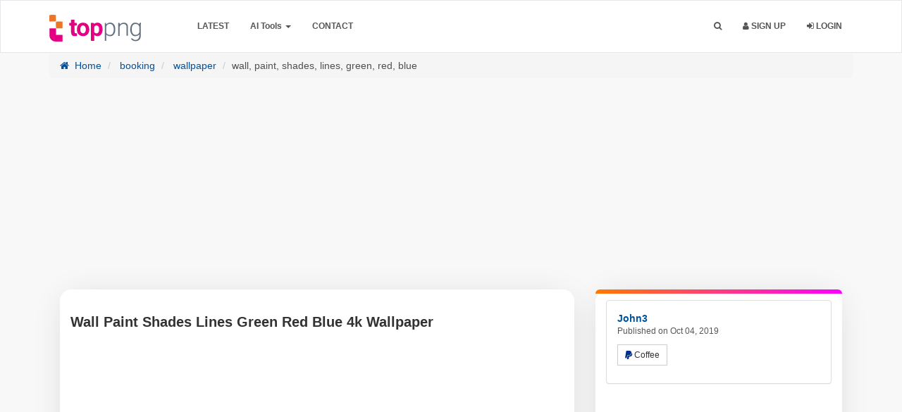

--- FILE ---
content_type: text/html; charset=UTF-8
request_url: https://toppng.com/wallpaper/wall-paint-shades-lines-green-red-blue/449585
body_size: 19342
content:
<!DOCTYPE html>
<html prefix="og: http://ogp.me/ns#" lang="en" >
<head>
    <meta charset="utf-8">
    <meta name="viewport" content="width=device-width, initial-scale=1, user-scalable=1">
	<meta http-equiv="Content-Type" content="text/html; charset=utf-8">
	<meta name="csrf-token" content="c8tJ8rHFYvdzCdim8ANxAyDJyBuSzzZkliXSDstc">
        <meta name="robots" content="index, follow, max-snippet:-1, max-video-preview:-1, max-image-preview:large"/>
    <link rel="preload" as="image" fetchpriority="high" href="https://toppng.com/uploads/preview/wall-paint-shades-lines-green-red-blue-11570041320bwi0gi9dvw.jpg">
        <meta name="description" content="Download this wall paint shades lines green red blue - 449585 and explore over a million professional stock 4k wallpaper on TopPNG">
        <meta name="keywords" content="colorful mural, abstract art, vibrant colors, urban street art, graffiti design" />
        <link rel="shortcut icon" href="https://toppng.b-cdn.net/img/favicon.png" />
    <meta property="og:url" content="https://toppng.com/wallpaper/wall-paint-shades-lines-green-red-blue/449585"/>    <link rel="preconnect" href="https://cdn.jsdelivr.net" />
    <link rel="preconnect" href="https://fundingchoicesmessages.google.com" />
    <link rel="preconnect" href="https://www.googletagmanager.com" />
    <link rel="preconnect" href="https://toppng.b-cdn.net" />
    <link rel="preconnect" href="https://stackpath.bootstrapcdn.com" />
    <link rel="preconnect" href="https://pagead2.googlesyndication.com" />
    <link rel="dns-prefetch" href="https://www.gstatic.com">
    <link rel="preload" href="https://stackpath.bootstrapcdn.com/font-awesome/4.7.0/fonts/fontawesome-webfont.woff2?v=4.7.0" as="font" type="font/woff2" crossorigin="">
    <title>Wall Paint Shades Lines Green Red Blue 4k Wallpaper |  TOPpng </title>
    <meta property="fb:pages" content="2137280353162262" /><!-- / SEO Premium plugin. -->
    <link rel="canonical" href="https://toppng.com/wallpaper/wall-paint-shades-lines-green-red-blue/449585" />                
    
    <script type="application/ld+json">{"@context":"https://schema.org","@graph":[{"@type":"Organization","@id":"https://toppng.com/#organization","name":"TopPNG","url":"https://toppng.com/","logo":{"@type":"ImageObject","@id":"https://toppng.com/#logo","url":"https://toppng.com/public/logo.svg","contentUrl":"https://toppng.com/public/logo.svg"},"sameAs":["https://www.facebook.com/toppng","https://twitter.com/toppng","https://www.pinterest.com/toppng/","https://www.instagram.com/toppngcom","https://www.youtube.com/channel/UC9qUhoXKzMQ68HviisTG9MQ"]},{"@type":"WebSite","@id":"https://toppng.com/#website","url":"https://toppng.com/","name":"TopPNG","publisher":{"@id":"https://toppng.com/#organization"},"potentialAction":{"@type":"SearchAction","target":"https://toppng.com/search?q={search_term_string}","query-input":"required name=search_term_string"},"inLanguage":"en"},{"@type":"BreadcrumbList","@id":"https://toppng.com/wallpaper/wall-paint-shades-lines-green-red-blue/449585/#breadcrumb","itemListElement":[{"@type":"ListItem","position":1,"item":{"@id":"https://toppng.com","name":"Home"}},{"@type":"ListItem","position":2,"item":{"@id":"https://toppng.com/category/booking","name":"booking"}},{"@type":"ListItem","position":3,"item":{"@id":"https://toppng.com/category/wallpaper","name":"wallpaper"}},{"@type":"ListItem","position":4,"item":{"@id":"https://toppng.com/wallpaper/wall-paint-shades-lines-green-red-blue/449585","name":"wall, paint, shades, lines, green, red, blue"}}]},{"@type":"WebPage","@id":"https://toppng.com/wallpaper/wall-paint-shades-lines-green-red-blue/449585/#webpage","url":"https://toppng.com/wallpaper/wall-paint-shades-lines-green-red-blue/449585","name":"Wall Paint Shades Lines Green Red Blue 4k Wallpaper | TopPNG","datePublished":"2019-10-04T10:53:40Z","dateModified":"2024-10-24T16:00:45Z","isPartOf":{"@id":"https://toppng.com/#website"},"breadcrumb":{"@id":"https://toppng.com/wallpaper/wall-paint-shades-lines-green-red-blue/449585/#breadcrumb"},"inLanguage":"en","mainEntity": {"@type":"ImageObject","@id":"https://toppng.com/wallpaper/wall-paint-shades-lines-green-red-blue/449585","url":"https://toppng.com/wallpaper/wall-paint-shades-lines-green-red-blue/449585","contentUrl":"https://toppng.com/uploads/preview/wall-paint-shades-lines-green-red-blue-11570041320bwi0gi9dvw.jpg","license":"https://toppng.com/page/dmca","acquireLicensePage":"https://toppng.com/wallpaper/wall-paint-shades-lines-green-red-blue/449585","thumbnailUrl": "https://toppng.com/uploads/small/115700413209vrekvlvmfdqqnrwx5pamzowoasg1pzrxsrtheul3kalwly83hsgdtm9v2r5sh6tiz7yc4wwstx6aptalkkzzltkwfjv9soqvdkk.jpg","creditText":"TopPNG","caption":"Wall Paint Shades Lines Green Red Blue 4k Wallpaper","creator":{"@type":"Person","name":"john3"},"copyrightNotice":"TopPNG","keywords":["colorful mural","abstract art","vibrant colors","urban street art","graffiti design"]}}]}</script>
    
                
        
	<link rel="stylesheet" href="https://toppng.b-cdn.net/bootstrap-3.4/css/bootstrap.min.css">
    
    <link href="https://toppng.b-cdn.net/css/main.css?v=1.19.10" rel="stylesheet">
    <link href="https://stackpath.bootstrapcdn.com/font-awesome/4.7.0/css/font-awesome.min.css" rel="stylesheet">
    
     
    
    
    
        <!-- HTML5 shim and Respond.js IE8 support of HTML5 elements and media queries -->
    <!--[if lt IE 9]>
      <script src="https://oss.maxcdn.com/html5shiv/3.7.2/html5shiv.min.js"></script>
      <script src="https://oss.maxcdn.com/respond/1.4.2/respond.min.js"></script>
    <![endif]-->

    <!--[if IE]>
    <meta http-equiv="X-UA-Compatible" content="IE=Edge"/>
<![endif]-->

        <!-- Custom new styles for TopPNG Site-->
    <link href="https://toppng.b-cdn.net/css/custom_style.min.css?v=1.19.10" rel="stylesheet">
    <!--[if IE]>
    <meta http-equiv="X-UA-Compatible" content="IE=Edge"/>
<![endif]-->
<link rel="preload" fetchpriority="high" as="style" href="https://toppng.b-cdn.net/bootstrap-3.4/css/bootstrap.min.css">
<link rel="preload" fetchpriority="high" as="style" href="https://toppng.b-cdn.net/css/main.css">
<link rel="preload" fetchpriority="high" as="style" href="https://toppng.b-cdn.net/css/custom_style.min.css">
<style>
      .logo {
        width: 130px !important;
        height: 38px !important;
    }
    </style>
<script type="text/javascript">
    // URL BASE
    var URL_BASE = "https://toppng.com";
    // ReadMore
    var ReadMore = "View more...";
    var ReadLess = "View less...";
 </script>
	
	    <meta property="og:site_name" content="TopPNG"/>
    
    <meta property="og:image" content="https://toppng.com/uploads/preview/wall-paint-shades-lines-green-red-blue-11570041320bwi0gi9dvw.jpg"/>
    <meta property="og:image:width" content="850"/>
    <meta property="og:image:height" content="638"/>
    <meta property="og:image:alt" content="Wall Paint Shades Lines Green Red Blue Background"/>
    <meta property="og:title" content="Wall Paint Shades Lines Green Red Blue 4k Wallpaper | TopPNG"/>
    <meta property="og:description" content="Download this wall paint shades lines green red blue - 449585 and explore over a million professional stock 4k wallpaper on TopPNG"/>
    <meta property="og:type" content="website"/>
    
    
        
    

    
    
    
    
        
    <meta name="twitter:card" content="summary_large_image" />
    <meta name="twitter:title" content="Wall Paint Shades Lines Green Red Blue 4k Wallpaper | TopPNG" />
    <meta name="twitter:description" content="Download this wall paint shades lines green red blue - 449585 and explore over a million professional stock 4k wallpaper on TopPNG"/>
    <meta name="twitter:url" content="https://toppng.com/wallpaper/wall-paint-shades-lines-green-red-blue/449585"/>
    <meta name="twitter:site" content="@toppng"/>
    <meta name="twitter:creator" content="@toppng"/>
    <meta name="twitter:image" content="https://toppng.com/uploads/preview/wall-paint-shades-lines-green-red-blue-11570041320bwi0gi9dvw.jpg"/>
    
    <meta property="article:published_time" content="2019-10-04T10:53:40Z">
        <meta property="article:modified_time" content="2024-10-24T16:00:45Z">
            
    
    <!-- END Pixel Code -->
	<style>
.container-paginator,.pagination{text-align:center}.pagination{margin:0 auto!important;display:block;width:40%;text-transform:capitalize}.pagination>li:first-child>a,.pagination>li:first-child>span{margin-left:0;border-top-left-radius:4px;border-bottom-left-radius:4px}.pagination>li{width:48%;display:inline-block}.pagination>li>a,.pagination>li>span{position:relative;float:left;padding:6px 12px;line-height:1.42857143;color:#fff!important;text-decoration:none;background-color:red;width:100%;margin:0 3px 5px;border-radius:3px}.dropdown-menu>li>a:focus,.dropdown-menu>li>a:hover{background:red!important}.imageTagPremium{width:25px}.ui-widget.ui-widget-content{padding-top:15px;padding-left:10px;padding-right:10px;background-color:#fff;border-right:0;width:600px!important;border:1px solid #f5f5f5;left:313px!important}.pagination>.disabled>span{color:#333!important;}#showFlashPub .close{position:absolute;right:-30px;top:-20px;border-radius:50%;background-color:#000;padding:0 4px;opacity:.5;font-weight:200;text-shadow:unset;color:#fff}@media (min-width:320px) and (max-width:680px){#showFlashPub .close{position:absolute;right:0;top:0;border-radius:0;background-color:#000;padding:0 4px;opacity:1;font-weight:200;text-shadow:unset;color:#fff}h1.title-site{display:block!important;font-size:15px}}h1.title-site{display:block!important;font-size:30px}@media (max-width:991px){.index-header{max-height:none!important}}@media (max-width:400px){.search-area{padding:0 10px}.searchBar{width:100%}#btnItems{border-radius:10px;padding:0}.searchBar #btnSearch{width:100%;border-radius:13px;}}
</style>
<style>
.navbar-inverse{padding: 10px 0;
    border-width: 1px;
    border-style: solid;
    border-color: #e5e7eb;
}

.navbar-inverse .navbar-nav>li>a, .navbar-collapse .navbar-nav>li>a{
    color:  #263238 !important;
}
.navbar-inverse, .navbar-collapse, .navbar-inverse .navbar-nav>.active>a, .navbar-inverse .navbar-nav>.open>a {
    background: #ecf6fa !important;
    box-shadow: unset;
}

.searchBar #btnSearch{
    background: linear-gradient(to bottom, #d671bd, #c05e97) !important;
    border-color: linear-gradient(to bottom, #d671bd, #c05e97) !important;
    border-color: unset;
}
.index-header .header h1{
    color: #000 !important;
}
.index-header .header .subtitle-site{
    color: #000 !important;
}
#header-fast-links a{
    color: rgba(102,102,102,1) !important;
    background: rgba(235,235,235,1) !important;
}
.navbar-inverse .navbar-nav>.open>.dropdown-menu>li>a {
    color: #2e2a2a!important;
}
.navbar-inverse .navbar-nav>.open>.dropdown-menu>li>a:hover, .navbar-inverse .navbar-nav>.open>.dropdown-menu>li>a:focus, .dropdown-menu li.active>a {
    color: #fff;
    background-color: red;
    color: #FFF !important;
}
.index-header {
    height: auto !important;
}
#header-fast-links > a {
  display: inline-block;
  margin: 5px auto;
}
.searchBar {
    border-radius: .5rem;
    box-shadow: 0 8px 20px rgba(0, 0, 0, .1);
    height: 56px;
    border: 1px solid transparent;
    transition: all .2s;
}
#btnItems {
    height: 56px;
    border-top-left-radius: .5rem;
    border-bottom-left-radius: .5rem;
    -webkit-border-top-left-radius: .5rem;
    -webkit-border-bottom-left-radius: .5rem;
}
.searchBar #btnSearch {
    height: 56px;
    width: auto;
    line-height: 0;
    border-radius: .5rem;
    font-size: 16px;
}

.searchBar:hover {
    border: 1px solid transparent;
    box-shadow: 0 0 0 4px rgba(214, 114, 186, .3);
    transition: all .2s;
}
#header-fast-links a {
    padding: 2px 8px;
    border-radius: 5px;
    font-family: arial;
    font-weight: 200;
    font-size: 14px;
}
</style>
<style>.index-header {background: linear-gradient(180deg,#ecf6fa,rgba(217,217,217,0));}</style>


    <script async src="https://pagead2.googlesyndication.com/pagead/js/adsbygoogle.js?client=ca-pub-2876408366479486" crossorigin="anonymous"></script>
    </head>
<body >


			<div class="popout font-default"></div>
	<div class="wrap-loader">
		<i class="fa fa-cog fa-spin fa-3x fa-fw cog-loader"></i>
		<i class="fa fa-cog fa-spin fa-3x fa-fw cog-loader-small"></i>  
	</div>
		<form role="search" class="box_Search collapse" autocomplete="off" action="https://toppng.com/search" method="get" id="formShow">
		     	<div>
		     		<input type="text" name="q" class="input_search search_nano form-control" id="btnItems" placeholder="Search PNG Images HD">
		     		<button type="submit" id="_buttonSearch"><i class="icon-search"></i></button>
		     	</div><!--/.form-group -->
		     </form><!--./navbar-form -->
		     	<div class="navbar navbar-inverse navBar">
      <div class="container">
        <div class="navbar-header">
          <button type="button" class="navbar-toggle" title="Menu" data-toggle="collapse" data-target=".navbar-collapse">
          	             <span class="icon-bar"></span>
            <span class="icon-bar"></span>
            <span class="icon-bar"></span>
          </button>
          <a class="navbar-brand" href="https://toppng.com">
            <img class="logo" src="https://toppng.b-cdn.net/public/logo.svg" alt="TopPNG.com | Download free PNG images" />
          </a>
        </div><!-- navbar-header -->
        <div class="navbar-collapse collapse">
					<ul class="nav navbar-nav navbar-left margin-bottom-zero">
						<!-- <li><a class="font-default text-uppercase " href="https://toppng.com/categories">Browse</a></li> -->
						<li><a class="font-default text-uppercase" href="https://toppng.com/latest">Latest</a></li>
						<li class="dropdown">
							<a class="dropdown-toggle" data-toggle="dropdown" href="#" id="menuai" aria-expanded="false">AI Tools <span class="caret"></span></a>
							<ul class="dropdown-menu" role="menu" aria-labelledby="menuai">
							  <li role="presentation"><a role="menuitem" tabindex="-1" title="Remove Background" href="https://toppng.com/remove-background">Remove Background</a></li>
							  
							</ul>
						  </li>
						
						
						
						<!-- <li><a class="font-default text-uppercase " href="https://toppng.com/page/about-us">About</a></li> -->
						<li><a class="font-default text-uppercase " href="https://toppng.com/contact-us">Contact</a></li>
                        
					</ul>
        	<ul class="nav navbar-nav navbar-right margin-bottom-zero">
        		               <li id="li-search">
        			<a title="Search" class="color-default font-default text-uppercase" id="btnExpand" data-toggle="collapse" href="#formShow" aria-expanded="false" aria-controls="formShow">
        				<i class="fa fa-search"></i> <span class="title-dropdown">Search</span>
        				</a>
        		</li>
        		         		        		        		        			<li>
        				<a class="font-default text-uppercase" href="https://toppng.com/register">
        					<i class="fa fa-user"></i> Sign up
        					</a>
        			</li>
        			        			<li>
        				<a class="font-default text-uppercase " href="https://toppng.com/login">
						<i class="fa fa-sign-in" aria-hidden="true"></i> Login
        					</a>
        			</li>
        	          		
          </ul>
</div><!--/.navbar-collapse -->
      </div>
    </div>
<div class="sharethis-sticky-share-buttons"></div>
		<div id="image-show-content">
  <style>
    .navbar-inverse .navbar-nav>li>a, .navbar-collapse .navbar-nav>li>a{
    color:  #555 !important;
}
.navbar-inverse, .navbar-collapse, .navbar-inverse .navbar-nav>.active>a, .navbar-inverse .navbar-nav>.open>a {
    background: #FFF !important;
    box-shadow: unset;
}
#imgAreaA{position: relative;}
a.premium-preview {
    position: absolute;
    top: 20px;
    left: 20px;
    padding: 7px;
    border: 1px solid;
    background-color: hsla(0, 0%, 7%, .7);
    border-radius: 10px;
}
svg.premium-icon {
    width: 25px !important;
    fill: #feb602;
}
  </style>
<section>
<div class="container margin-bottom-40">
  <div class="clearfix"></div>
  <ol class="breadcrumb">
    
            <li><a href="https://toppng.com" title="Home">
      <i class="fa fa-home myicon-right"></i> Home</a></li>
                <li><a href="https://toppng.com/category/booking" title="booking">
      booking</a></li>
                <li><a href="https://toppng.com/category/wallpaper" title="wallpaper">
      wallpaper</a></li>
                  <li class="active">wall, paint, shades, lines, green, red, blue</li>
            
    
  </ol>
  <div class="col-xs-12 topHead" id="" style="min-height: 280px;">
    
<!-- 970-250-new -->
<ins class="adsbygoogle"
     style="display:block"
     data-ad-client="ca-pub-2876408366479486"
     data-ad-slot="8703549978"
     data-ad-format="auto"
     data-full-width-responsive="true"></ins>
<script>
     (adsbygoogle = window.adsbygoogle || []).push({});
</script>
  </div>
  <div class="clearfix"></div>
<div class="col-md-8 ">
  
  <div class="image_content">
  	  	<h1 class="class-montserrat title-image none-overflow text-left margin-bottom-20" dir="ltr">Wall Paint Shades Lines Green Red Blue 4k Wallpaper</h1>
    
    
    <div id="top_title_ads_imaged" style="min-height: 280px;">
      <!-- 970-250-new -->
      <ins class="adsbygoogle"
           style="display:block"
           data-ad-client="ca-pub-2876408366479486"
           data-ad-slot="8703549978"
           data-ad-format="auto"
           data-full-width-responsive="true"></ins>
      <script>
           (adsbygoogle = window.adsbygoogle || []).push({});
      </script>
    </div>
    <!-- ./ ADGoogle -->
  	<div class="text-center" id="imgAreaA">
        		<img class="img-responsive" width="800" height="800" title="Wall Paint Shades Lines Green Red Blue 4k Wallpaper" alt="Wall Paint Shades Lines Green Red Blue Background" style="display: inline-block;" src="https://toppng.com/uploads/preview/wall-paint-shades-lines-green-red-blue-11570041320bwi0gi9dvw.jpg" />
  		
  	</div>
    
    
    
    

                    <!-- Below the image -->
                    <ins class="adsbygoogle"
                         style="display:block"
                         data-ad-client="ca-pub-2876408366479486"
                         data-ad-slot="5197955122"
                         data-ad-format="auto"
                         data-full-width-responsive="true"></ins>
                    <script>
                         (adsbygoogle = window.adsbygoogle || []).push({});
                    </script>
                    <!-- ./ ADGoogle -->
    <P class="description">
          Best Free png HD wall paint shades lines green red blue, <a href="https://toppng.com/category/wallpaper" target="_blank" title="wallpaper">wallpaper</a> png file easily with one click Free HD PNG images, png design and transparent background with high quality

<ul>
	<li>This file is all about PNG and it includes&nbsp;<a href="https://toppng.com/wallpaper/wall-paint-shades-lines-green-red-blue/449585" target="_blank" title="wall paint shades lines green red blue">wall paint shades lines green red blue</a>&nbsp;tale which could help you design much easier than ever before.</li>
	<li><a href="https://toppng.com/wallpaper/wall-paint-shades-lines-green-red-blue/449585" target="_blank" title="wall paint shades lines green red blue">wall paint shades lines green red blue</a>&nbsp;and download free photo png stock pictures and transparent background with high quality</li>
</ul>

When you&#39;re working on a creative project, it&#39;s important to get high-quality images. But finding the right one can be a challenge, especially if you&#39;re working on a tight budget. One great option is to download free PNG images from&nbsp;<a href="https://toppng.com">TopPNG</a><br />
PNG (Portable Network Graphics) is a file format that supports transparency and allows for lossless compression. This means that you can download PNG images without losing any quality, and they will be perfect to use in your project. We offer you a wide selection of images that are perfect for any project.

        </P>
    <style>
        .image-embed{font-size:17px;font-weight:500;font-family:arial;margin-bottom:20px}.embed-links label{color:#555;font-weight:200!important}.embed-links textarea{resize:none;background-color:#f1f1f1;margin-bottom:20px;display:initial;padding:10px;height:85px}#tags>a,.facebook-share a{display:inline-block}.facebook-share{border-radius:6px}.facebook-share a{color:#fff!important;padding:10px 30px;position:relative;font-size:18px}.social-media-list>li a:hover{text-decoration:none}.facebook-share span{position:relative;}@media  screen and (max-width:470px){.facebook-share span,.pinterest-text{display:none}.fa-pinterest{margin-right:0!important}}.twitter-social{display:none!important}.btnLike{display:flex;justify-content:center;align-items:center;height:50px;width:50px;border:2px solid #ff3434;border-radius:50%;margin:auto}.social-block{background-color:#f7f7f7;margin-top:15px}.similar-photo h2{font-size:25px;margin:4px 0;color:#a9a9a9}.similar-photo h2:first-of-type{font-size:25px;margin:0;color:#7f7f7f}.download-item .char,.similar-photo h3:first-of-type{font-weight:700;position:relative;text-align:center}.similar-photo h2:first-of-type>span{position:absolute;border-bottom:2px solid #ced6dc;top:15px;width:200px}.similar-photo h2:first-of-type .right{right:125px}.similar-photo h2:first-of-type .left{left:125px}
    </style>
        <div class="row">
        <div class="col-sm-12">
            <div class="panel panel-default social-block">
          <div class="panel-body" style="text-align:center;">
            <ul class="list-inline margin-zero social-media-list">
              <li>
                                <a title="Like!" href="https://toppng.com/login" class="btnLike btn btn-default btn-md">
                  <i class="fa fa-heart-o"></i>
                </a>
                              </li>
              <li class="facebook-share" style="background:#3453A0;">
                <a title="Facebook" target="_blank" rel="nofollow noopener noreferrer" href="https://www.facebook.com/sharer/sharer.php?u=https%3A%2F%2Ftoppng.com%2Fwallpaper%2Fwall-paint-shades-lines-green-red-blue%2F449585"><i class="fa fa-facebook"></i>
                  <span>Share</span></a>
              </li>
              <li style="padding-right: 0;">
                <a class="pinterest-button btn-lg" rel="nofollow noopener noreferrer" title="share on Pinterset" style="background:#B00013;color:#FFF!important;width:100%;display:inline-block;" href="https://www.pinterest.com/pin-builder/?guid=K0UijuWBhtpG-1&url=https%3A%2F%2Ftoppng.com%2Fwallpaper%2Fwall-paint-shades-lines-green-red-blue%2F449585&media=https%3A%2F%2Ftoppng.com%2Fpublic%2Fuploads%2Fpreview%2Fwall-paint-shades-lines-green-red-blue-11570041320bwi0gi9dvw.jpg&description=Wall Paint Shades Lines Green Red Blue 4k Wallpaper&method=button">
                  <span class="fa fa-pinterest" style="margin-right:10px;"></span><span class="pinterest-text">Pin To
                    Pinterest</span>
                </a>
              </li>
            </ul>
          </div>
        </div>
        </div>
            
        </div>
        <!-- end of embed image-->
    <!-- Start Block -->
    <style>
      .description{font-size: 15px!important;}
      .block-right{position: relative;}
      .block-right:after {
    border-top-left-radius: 16px;
    border-top-right-radius: 16px;
    content: '';
    position: absolute;
    top: 0;
    left: 0;
    width: 100%;
    height: 6px;
    background: linear-gradient(90deg, #ff7900, #fb00ff);}
      .tag_ul li,.tag_ul li a,.tag_ul li span{display:inline-block}#image-show-content .block-right,#image-show-content .image_content{background-color:#fff;border:0;box-shadow:0 4px 50px -12px rgba(17,12,46,.16);border-radius:16px}.headline,.png_tags{font-size:18px;font-weight:700;border-left:4px solid red;padding-left:10px;color:#555}#cat-links ul,.tag_ul{padding:0;margin:0}.tag_ul li{border-radius:2px;transition:.1s;color:#fff}.show-less-btn,.show-more-btn{display:block;background-color:#000;color:#fff!important;font-size:1.5rem;padding:.25rem .5rem;border-radius:9px;min-width:50px;width:auto;text-align:center;vertical-align:middle;font-weight:600}.show-less-btn:hover,.show-more-btn:hover{background-color:#404341}#image-show-content #tags a.item,#image-show-content #tags span.item{color:#fff!important;background:#525252;border-radius:9px;font-weight:600;margin-bottom: 5px}#image-show-content #tags a.item:hover,#image-show-content #tags span.item:hover{background:#4a4a4a!important;color:#fffc00!important}#cat-links li{display:flex;font-size:85%}#cat-links li .icon{margin-right:.6em;opacity:.7}#cat-links li .icon svg{height:1em;width:1em;top:.125em;position:relative;fill:currentColor}
    </style>
        
        <div class="btn-block margin-bottom-20" style="overflow: hidden;" id="tags">
    	<h2 class="png_tags headline">PNG Tags</h2>
      <ul class="tag_ul tags">
        
                                    <li  class="tag" >
                
                
                <a rel="tag" href="https://toppng.com/search?q=colorful+mural" style="display: inline-block;" class="item font-default btn-sm">Colorful Mural</a>
                
                
                
                 ,               </li>
                                                <li  class="tag" >
                
                
                <a rel="tag" href="https://toppng.com/search?q=abstract+art" style="display: inline-block;" class="item font-default btn-sm">Abstract Art</a>
                
                
                
                 ,               </li>
                                                <li  class="tag" >
                
                
                <a rel="tag" href="https://toppng.com/search?q=vibrant+colors" style="display: inline-block;" class="item font-default btn-sm">Vibrant Colors</a>
                
                
                
                 ,               </li>
                                                <li  class="tag" >
                
                
                <a rel="tag" href="https://toppng.com/search?q=urban+street+art" style="display: inline-block;" class="item font-default btn-sm">Urban Street Art</a>
                
                
                
                 ,               </li>
                                                <li  class="tag" >
                
                
                <a rel="tag" href="https://toppng.com/search?q=graffiti+design" style="display: inline-block;" class="item font-default btn-sm">Graffiti Design</a>
                
                
                
                              </li>
                                  <li>
            <button class="show-more-btn">Show more</button>
          </li> 
          <li>
            <button class="show-less-btn" style="display: none;">Show less</button>
          </li>
        </ul>
    
    </div><!-- End Block -->
            
  <div id="cat-links">
    <ul>
      <li>
        <div class="icon">
          <svg viewBox="0 0 512 512" aria-hidden="true" xmlns="http://www.w3.org/2000/svg" width="1em" height="1em"><path d="M0 112c0-26.51 21.49-48 48-48h110.014a48 48 0 0143.592 27.907l12.349 26.791A16 16 0 00228.486 128H464c26.51 0 48 21.49 48 48v224c0 26.51-21.49 48-48 48H48c-26.51 0-48-21.49-48-48V112z"></path></svg>
        </div>
        <div class="link">
          <a href="https://toppng.com/category/wallpaper">
            <span>wallpaper</span>
          </a>
        </div>
      </li>
            <li>
        <div class="icon">
          <svg viewBox="0 0 192 512" aria-hidden="true" xmlns="http://www.w3.org/2000/svg" width="1em" height="1em" fill-rule="evenodd" clip-rule="evenodd" stroke-linejoin="round" stroke-miterlimit="1.414"><path d="M178.425 138.212c0 2.265-1.133 4.813-2.832 6.512L64.276 256.001l111.317 111.277c1.7 1.7 2.832 4.247 2.832 6.513 0 2.265-1.133 4.813-2.832 6.512L161.43 394.46c-1.7 1.7-4.249 2.832-6.514 2.832-2.266 0-4.816-1.133-6.515-2.832L16.407 262.514c-1.699-1.7-2.832-4.248-2.832-6.513 0-2.265 1.133-4.813 2.832-6.512l131.994-131.947c1.7-1.699 4.249-2.831 6.515-2.831 2.265 0 4.815 1.132 6.514 2.831l14.163 14.157c1.7 1.7 2.832 3.965 2.832 6.513z" fill-rule="nonzero"></path></svg>        </div>
        <div class="link">
          <a href="https://toppng.com/wallpaper/hand-wrist-watch-night-city/449584" rel="prev">
            <span>hand, wrist watch, night city</span>
          </a>
        </div>
      </li>
                  <li>
        <div class="icon">
          <svg viewBox="0 0 192 512" aria-hidden="true" xmlns="http://www.w3.org/2000/svg" width="1em" height="1em" fill-rule="evenodd" clip-rule="evenodd" stroke-linejoin="round" stroke-miterlimit="1.414"><path d="M178.425 256.001c0 2.266-1.133 4.815-2.832 6.515L43.599 394.509c-1.7 1.7-4.248 2.833-6.514 2.833s-4.816-1.133-6.515-2.833l-14.163-14.162c-1.699-1.7-2.832-3.966-2.832-6.515 0-2.266 1.133-4.815 2.832-6.515l111.317-111.316L16.407 144.685c-1.699-1.7-2.832-4.249-2.832-6.515s1.133-4.815 2.832-6.515l14.163-14.162c1.7-1.7 4.249-2.833 6.515-2.833s4.815 1.133 6.514 2.833l131.994 131.993c1.7 1.7 2.832 4.249 2.832 6.515z" fill-rule="nonzero"></path></svg>        </div>
        <div class="link">
          <a href="https://toppng.com/wallpaper/table-dishes-tableware-festive-decoration-flowers-romance/449586" rel="next">
            <span>table, dishes, tableware, festive, decoration, flowers, romance</span>
          </a>
        </div>
      </li>
          </ul> 
  </div><!-- end of cat items -->
</div><!-- endof main-->
 </div><!-- /COL MD -->
 <div class="col-md-4">
    <!-- start block right -->
   <div class="block-right">
 	 	<!-- Start Panel -->
 	<div class="panel panel-default">
	  <div class="panel-body">
	    <div class="media none-overflow">
			  
			  <div class="media-body">
			  	<a href="https://toppng.com/john3" class="text-username font-default">
			    	<strong class="media-heading">John3</strong>
			    </a>
			    <small class="media-heading text-muted-700 btn-block margin-zero">Published on Oct 04, 2019</small>
			    <p class="margin-top-10">
			    		    			 	<button type="button" class="btn btn-sm btn-default" id="btnFormPP" title="Buy Coffee">
	    			 			<i class="fa fa-paypal" style="color: #003087"></i>  Coffee     			 		</button>
              			    </p>
			  </div>
			</div>
	  </div>
	</div><!-- End Panel -->
<!-- start google ads -->
<div class="row download-item">
  <div class=" col-xs-12" style="padding: 0">
    <!-- up download -->
    <ins class="adsbygoogle"
         style="display:block"
         data-ad-client="ca-pub-2876408366479486"
         data-ad-slot="1666452969"
         data-ad-format="auto"
         data-full-width-responsive="true"></ins>
    <script>
         (adsbygoogle = window.adsbygoogle || []).push({});
    </script>
  </div>
  </div>
<!-- end google ads -->
<style>
  #loadMore,.DownloadImagebtn{display:block;cursor:pointer}.bg-muted{color:#555!important}.DownloadImagebtn{background-color:#00a1ed;text-align:left;color:#fff;font-weight:700;border-radius:3px;font-size:15px;padding:15px;width:100%;transition:background-color .5s}.DownloadImagebtn:hover{cursor:pointer;background-color:#5dccff}.DownloadImagebtnVictor{background-color:red}.DownloadImagebtnVictor:focus,.DownloadImagebtnVictor:hover{background-color:#ff7474;color:#fff;text-decoration:none}.detail-file{display:flex;align-items:center;justify-content:center;flex-direction:row;flex-wrap:wrap;width:100%;margin-top:12px;color:#7c000099}.detail-file-icon,.pngInfo div>i{margin:0 10px 0 0}.detail-file-icon{position:relative;font-weight:700}.detail-file-icon i{color:#424242;font-size:14px}.pngInfo>div{margin:0 auto 15px;border-radius:5px;color:#424242;font-size:13px;font-family:Inter,Helvetica Neue,Helvetica,Arial,sans-serif}.pngInfo>div:first-of-type{margin-top:10px}.pngInfo>div span{font-weight:400}.pngInfo>div:not([span]){font-weight:600}#loadMore{margin:50px auto;padding:15px 30px;color:#fff;border:none;border-radius:5px;font-size:18px;font-family:Arial,sans-serif;opacity:.75;transition:background-color .3s,opacity .3s,transform .3s}#loadMore:hover{opacity:1}#loadMore i{margin-left:10px}
</style>
<div class="btn-group btn-block margin-bottom-20 text-center">
            <div class="row">
                <div class="col-sm-12">
                                                   <div class="download-item">
                      <a data-toggle="modal" data-target="#choose_resultions" class="DownloadImagebtn DownloadImagebtnVictor" href="javascript::void(0)">
                        <i class="fa fa-cloud-download myicon-right"></i> Download this Photo (JPG)
                      </a>
                    </div>
                                                                <div class="row download-item">
                     <div class="col-xs-12" style="padding: 0">
                       <!-- up download -->
                       <ins class="adsbygoogle"
                            style="display:block"
                            data-ad-client="ca-pub-2876408366479486"
                            data-ad-slot="1666452969"
                            data-ad-format="auto"
                            data-full-width-responsive="true"></ins>
                       <script>
                            (adsbygoogle = window.adsbygoogle || []).push({});
                       </script>
                     </div>
                 </div>
                </div>
                
          </div> <!-- end row btn s -->
	</div>
	
  <div class="containers">
    <h2 class="headline text-left"><i class="fa fa-info-circle"></i> PNG Info</h2>
    <table class="table table-bordered table-hover png-table">
        <tbody>
            <tr>
                <th><i class="fa fa-arrows-alt"></i> Resolution</th>
                <td>
                     
                        2560x1080 
                                    </td>
            </tr>
            <tr>
                <th><i class="fa fa-pencil"></i> Title</th>
                <td style="overflow-wrap:anywhere;">Wall Paint Shades Lines Green Red Blue 4k Wallpaper</td>
            </tr>
            <tr>
                <th><i class="fa fa-sitemap"></i> Category</th>
                <td>
                    <a href="https://toppng.com/category/wallpaper" title="wallpaper">
                        wallpaper
                    </a>
                </td>
            </tr>
            <tr>
                <th><i class="fa fa-file-image-o"></i> Photo type</th>
                <td>JPG</td>
            </tr>
            <tr>
                <th><i class="fa fa-hdd-o"></i> File size</th>
                <td>
                     
                        601.6kB 
                                    </td>
            </tr>
            <tr>
                <th><i class="fa fa-clock-o"></i> Published on</th>
                <td>Oct 04, 2019</td>
            </tr>
            <tr>
                <th><i class="fa fa-copyright"></i> CopyRight</th>
                <td>
                                            Free for personal use
                                    </td>
            </tr>
        </tbody>
    </table>
</div>

<style>
    .png-table {
        max-width: 600px;
        margin: 20px auto;
        background: #fff;
        border-radius: 10px;
        overflow: hidden;
        box-shadow: 0 0 16px 0px #ebebeb;
    }
    .png-table th {
        background: #f8f9fa;
        text-align: left;
        font-weight: bold;
        width: 40%;
    }
    .png-table td {
        font-size: 14px;
    }
    .png-table i {
        margin-right: 5px;
        color: #007bff;
    }
</style>

  
       
  
  

        <div class="similarLikeImages">
          <div class="head"><h2 class="headline">Similar PNG Images</h2></div>
          <div class="body">
                                            <div class="img_item">
              <a href="https://toppng.com/free-image/free-png-neon-80s-shades-roblox-png-image-with-transparent-neon-80s-shades-PNG-free-PNG-Images_233932" title="free png neon 80s shades roblox png image with transparent - neon 80s shades PNG transparent with Clear Background ID 233932" class="">
                    <div class="imgArea background-light">
                        <div class="overlay"></div>
                        <img width="100%"style="max-height: 200px;" height="100%" src="/img/logo.png" alt="Free Neon 80s Shades Roblox Image With - Neon 80s Shades PNG Transparent Background" class="lozad" data-img="/uploads/thumbnail/free-png-neon-80s-shades-roblox-png-image-with-transparent-neon-80s-shades-11563292931dep2v1sld2.png" />
                    </div>
              </a>
          </div>
                              <div class="img_item">
              <a href="https://toppng.com/wallpaper/wall-texture-paint-lines-blue-red/452892" title="wall, texture, paint, lines, blue, red 4k wallpaper" class="">
                    <div class="imgArea background-light">
                        <div class="overlay"></div>
                        <img width="100%"style="max-height: 200px;" height="100%" src="/img/logo.png" alt="Wall, Texture, Paint, Lines, Blue, Red Background" class="lozad" data-img="/uploads/thumbnail/wall-texture-paint-lines-blue-red-11570240214tspeoqiauz.jpg" />
                    </div>
              </a>
          </div>
                              <div class="img_item">
              <a href="https://toppng.com/wallpaper/tubes-paint-blue-shades-drawing-art/449130" title="tubes, paint, blue, shades, drawing, art 4k wallpaper" class="">
                    <div class="imgArea background-light">
                        <div class="overlay"></div>
                        <img width="100%"style="max-height: 200px;" height="100%" src="/img/logo.png" alt="Tubes, Paint, Blue, Shades, Drawing, Art Background" class="lozad" data-img="/uploads/thumbnail/tubes-paint-blue-shades-drawing-art-11570014016wh6nlrb9rv.jpg" />
                    </div>
              </a>
          </div>
                              <div class="img_item">
              <a href="https://toppng.com/wallpaper/oil-paint-canvas-brush-strokes-blue-shades-modern-art-abstract/449981" title="oil paint, canvas, brush strokes, blue, shades, modern art, abstract 4k wallpaper" class="">
                    <div class="imgArea background-light">
                        <div class="overlay"></div>
                        <img width="100%"style="max-height: 200px;" height="100%" src="/img/logo.png" alt="Oil Paint, Canvas, Brush Strokes, Blue, Shades, Modern Art, Abstract Background" class="lozad" data-img="/uploads/thumbnail/oil-paint-canvas-brush-strokes-blue-shades-modern-art-abstract-11570065024grggrdtcai.jpg" />
                    </div>
              </a>
          </div>
                    </div>
        </div>
        
        <div class="text-muted">
          <hr>
          <h2 class="headline h2_license">License</h2>
          <p class="bg-muted">
            TopPNG is an open platform for designers to share their favorite design files, this file is uploaded by John3, if you are the author and find this file is shared without your permission, <span class="d-block">please <a class="href-color fw-bold-600" href="https://toppng.com/contact-us#report_image_id=449585">Contact Us</a></span>.
          </p>
        </div>
</div> <!-- end block right -->
 </div><!-- /COL MD  col-md-5 -->
 </div><!-- container wrap-ui -->
</section><!-- end of mainPage Content -->
  <form id="form_pp" name="_xclick" action="https://www.paypal.com/cgi-bin/webscr" method="post"  style="display:none">
    <input type="hidden" name="cmd" value="_donations">
    <input type="hidden" name="return" value="https://toppng.com/photo/449585">
    <input type="hidden" name="cancel_return"   value="https://toppng.com/photo/449585">
    <input type="hidden" name="currency_code" value="USD">
    <input type="hidden" name="item_name" value="Support to @john3 - TopPNG" >
    <input type="hidden" name="business" value="iemg.marketing@gmail.com">
    <input type="submit">
</form>
<!-- Start Block similar-->
<section>
  <div class="container" id="image-similars">
    <div class="row">
      <div class="col-md-12 btn-block margin-bottom-10 similar-photo">
        <h2><span class="left hidden-md hidden-sm hidden-xs"></span>Explore Similar PNG Photos for Free<span class="hidden-md hidden-sm hidden-xs right"></span></h2>
        
      </div>
      <div class="col-sm-12">
        <style>
 button.premium-preview {
    position: absolute;
    top: 10px;
    left: 10px;
    padding: 7px;
    background-color: hsla(0, 0%, 7%, .7);
    border-radius: 10px;
    z-index: 11;
}
svg.premium-icon {
    width: 20px !important;
    fill: #feb602;
}
.background{background: url('/pixel.gif') repeat center center !important;}
</style>
    <style>
        .h6,h6 {font-size:12px!important;}.flex-images,.flex-images .item,.img-footer{overflow:hidden}.img-footer{white-space:nowrap;text-overflow:ellipsis}.background-dark{background:url('/pixel-dark.gif') center center!important}.background-light{background:url('/pixel.gif') center center!important}.hover-content,.rounded{border-radius:5px}.flex-images .item img,.hover-content{width:100%;height:100%}.hover-content{position:absolute;top:0;left:0;background:rgba(0,0,0,.2);opacity:0;transition:opacity .3s;display:flex;flex-direction:column;justify-content:flex-end;align-items:center;text-align:left;cursor:pointer;z-index:2}.hover-content .title{text-transform:math-auto;color:#fff;font-size:13px;line-height:21px;font-weight:400;display:flex;align-items:center;background:rgba(18,18,18,.7);padding:4px 10px;margin:0;border-radius:8px;border:none;overflow:hidden;height:auto;cursor:pointer;pointer-events:all}.hover-content .title:hover{background:#121212}.item:hover .hover-content{opacity:1}.hover-content .btns{position:absolute;top:10px;right:10px}.hover-content .btns .btn{color:#fff;background:#268dff;display:block;position:initial;min-width:34px;width:34px;height:34px;font-size:17px;line-height:34px;border-radius:10px;padding:0;border:none}.hover-content .btns .pintrest{color:#fff;background:red}.hover-content .btns .btn-primary{text-shadow:unset;box-shadow:unset}.flex-images .item{float:left;margin:20px;box-sizing:content-box;position:relative;border-radius:20px;box-shadow:8px 8px 10px 0 rgba(17,12,46,.16)}
    </style>
    
    <div id="images-gallerssy" class="flex-images" style="min-height: 500px;">

                        <div class="item background" data-w="3415" data-h="3415" style="width:3415px; height: 3415px;">
        
        
        
        

        
        <a href="https://toppng.com/wallpaper/wall-paint-lines-blue-white-stripes/452844" class="">
                        
            
            <img src="[data-uri]"
                width="3415" height="3415" alt="Wall, Paint, Lines, Blue, White, Stripes Background"
                class="rounded lozad" data-img="https://toppng.com/uploads/small/11570237504cecb4x1jysz9s3edc6iq8bfooteqtghb3gfrouzrdpmd0ylq0bdlt32rheiqilrn70k5ofzegxhcjj8xo5mkwuwddsenwweu5jng.jpg" />
                
            <div class="hover-content">
                                        <div class="title">
                                                <h3 class="h6">wall paint lines blue white stripes 4k wallpaper</h3>
                                            </div>
                                    <div class="btns">
                    <button aria-label="pin on Pintrest" id="share_img_452844"
                        class="btn btn-primary pintrest" data-href="http://pinterest.com/pin/create/button/?url=https%3A%2F%2Ftoppng.com%2Fwallpaper%2Fwall-paint-lines-blue-white-stripes%2F452844&media=https%3A%2F%2Ftoppng.com%2Fuploads%2Fpreview%2Fwall-paint-lines-blue-white-stripes-11570237504g2xashzyvi.jpg&description=wall+paint+lines+blue+white+stripes+4k+wallpaper"><i
                            class="fa fa-pinterest"></i></button>
                </div>
                
            </div>
        </a>
    </div>
    
        <div class="item background" data-w="3415" data-h="3415" style="width:3415px; height: 3415px;">
        
        
        
        

        
        <a href="https://toppng.com/wallpaper/wall-paint-lines-blue-white/452861" class="">
                        
            
            <img src="[data-uri]"
                width="3415" height="3415" alt="Wall, Paint, Lines, Blue, White Background"
                class="rounded lozad" data-img="https://toppng.com/uploads/small/11570238410kgxxreoczuvvjlblbhr6mehd5bmwcy3gox2y5u87yd2xlam87swnhfupvnfqaizic1eaxahvzvewakzwhjz6aftzdakobphokot6.jpg" />
                
            <div class="hover-content">
                                        <div class="title">
                                                <h3 class="h6">wall paint lines blue white 4k wallpaper</h3>
                                            </div>
                                    <div class="btns">
                    <button aria-label="pin on Pintrest" id="share_img_452861"
                        class="btn btn-primary pintrest" data-href="http://pinterest.com/pin/create/button/?url=https%3A%2F%2Ftoppng.com%2Fwallpaper%2Fwall-paint-lines-blue-white%2F452861&media=https%3A%2F%2Ftoppng.com%2Fuploads%2Fpreview%2Fwall-paint-lines-blue-white-11570238410lriwesqu8c.jpg&description=wall+paint+lines+blue+white+4k+wallpaper"><i
                            class="fa fa-pinterest"></i></button>
                </div>
                
            </div>
        </a>
    </div>
    
        <div class="item background" data-w="2780" data-h="2780" style="width:2780px; height: 2780px;">
        
        
        
        

        
        <a href="https://toppng.com/wallpaper/abstract-circles-lines-color-saturated-shades/454807" class="">
                        
            
            <img src="[data-uri]"
                width="2780" height="2780" alt="Abstract, Circles, Lines, Color, Saturated, Shades Background"
                class="rounded lozad" data-img="https://toppng.com/uploads/small/11570350916hvsbgvx9ip8v258jhs7jznzrmvhsj6vdv67tl8txbeprkgoo6r9h1bqorkvaoqf2gfd5vbnizqoyd6rnysr8gb8lyqprmuntrno7.jpg" />
                
            <div class="hover-content">
                                        <div class="title">
                                                <h3 class="h6">abstract circles lines color saturated shades 4k wallpaper</h3>
                                            </div>
                                    <div class="btns">
                    <button aria-label="pin on Pintrest" id="share_img_454807"
                        class="btn btn-primary pintrest" data-href="http://pinterest.com/pin/create/button/?url=https%3A%2F%2Ftoppng.com%2Fwallpaper%2Fabstract-circles-lines-color-saturated-shades%2F454807&media=https%3A%2F%2Ftoppng.com%2Fuploads%2Fpreview%2Fabstract-circles-lines-color-saturated-shades-11570350916gqdbxyyatf.jpg&description=abstract+circles+lines+color+saturated+shades+4k+wallpaper"><i
                            class="fa fa-pinterest"></i></button>
                </div>
                
            </div>
        </a>
    </div>
    
        <div class="item background" data-w="2780" data-h="2780" style="width:2780px; height: 2780px;">
        
        
        
        

        
        <a href="https://toppng.com/wallpaper/wall-brick-texture-pink-purple-shades/448447" class="">
                        
            
            <img src="[data-uri]"
                width="2780" height="2780" alt="Wall, Brick, Texture, Pink, Purple, Shades Background"
                class="rounded lozad" data-img="https://toppng.com/uploads/small/11569972929hes3ykr5ntjdex0hwn3ci6jel8poxwbt2avdlncoosyrvmcao2laz0lfjkxw1sgt40kskm7tylcztdyql21q4vrwcumynfkhhpvd.jpg" />
                
            <div class="hover-content">
                                        <div class="title">
                                                <h3 class="h6">wall brick texture pink purple shades 4k wallpaper</h3>
                                            </div>
                                    <div class="btns">
                    <button aria-label="pin on Pintrest" id="share_img_448447"
                        class="btn btn-primary pintrest" data-href="http://pinterest.com/pin/create/button/?url=https%3A%2F%2Ftoppng.com%2Fwallpaper%2Fwall-brick-texture-pink-purple-shades%2F448447&media=https%3A%2F%2Ftoppng.com%2Fuploads%2Fpreview%2Fwall-brick-texture-pink-purple-shades-11569972929st0xdgp6hn.jpg&description=wall+brick+texture+pink+purple+shades+4k+wallpaper"><i
                            class="fa fa-pinterest"></i></button>
                </div>
                
            </div>
        </a>
    </div>
    
        <div class="item background" data-w="3415" data-h="3415" style="width:3415px; height: 3415px;">
        
        
        
        

        
        <a href="https://toppng.com/wallpaper/paint-stains-blending-shades-abstraction/449564" class="">
                        
            
            <img src="[data-uri]"
                width="3415" height="3415" alt="Paint, Stains, Blending, Shades, Abstraction Background"
                class="rounded lozad" data-img="https://toppng.com/uploads/small/11570040114mlrpdfbqn8mreyzsq6kht9dkwhd99ozkplfwldmxme5cezjuagp36ivxpfh14mzf5y97rmwrdxi1hrn7qtce6vyamrehhvyhsllk.jpg" />
                
            <div class="hover-content">
                                        <div class="title">
                                                <h3 class="h6">paint stains blending shades abstraction 4k wallpaper</h3>
                                            </div>
                                    <div class="btns">
                    <button aria-label="pin on Pintrest" id="share_img_449564"
                        class="btn btn-primary pintrest" data-href="http://pinterest.com/pin/create/button/?url=https%3A%2F%2Ftoppng.com%2Fwallpaper%2Fpaint-stains-blending-shades-abstraction%2F449564&media=https%3A%2F%2Ftoppng.com%2Fuploads%2Fpreview%2Fpaint-stains-blending-shades-abstraction-1157004011404fimrnmao.jpg&description=paint+stains+blending+shades+abstraction+4k+wallpaper"><i
                            class="fa fa-pinterest"></i></button>
                </div>
                
            </div>
        </a>
    </div>
    
        <div class="item background" data-w="3415" data-h="3415" style="width:3415px; height: 3415px;">
        
        
        
        

        
        <a href="https://toppng.com/wallpaper/paint-stains-bubbles-mixing-liquid-shades/449602" class="">
                        
            
            <img src="[data-uri]"
                width="3415" height="3415" alt="Paint, Stains, Bubbles, Mixing, Liquid, Shades Background"
                class="rounded lozad" data-img="https://toppng.com/uploads/small/11570042225jxl9dy34rmcrqp7tzw5j4ye7zt9zf2qigojrvdefvvdodjgmmhk7gferbspnoeaxgvymiklqc1rptooblqubzof6skf2hjechxsb.jpg" />
                
            <div class="hover-content">
                                        <div class="title">
                                                <h3 class="h6">paint stains bubbles mixing liquid shades 4k wallpaper</h3>
                                            </div>
                                    <div class="btns">
                    <button aria-label="pin on Pintrest" id="share_img_449602"
                        class="btn btn-primary pintrest" data-href="http://pinterest.com/pin/create/button/?url=https%3A%2F%2Ftoppng.com%2Fwallpaper%2Fpaint-stains-bubbles-mixing-liquid-shades%2F449602&media=https%3A%2F%2Ftoppng.com%2Fuploads%2Fpreview%2Fpaint-stains-bubbles-mixing-liquid-shades-11570042225wfskcswsgb.jpg&description=paint+stains+bubbles+mixing+liquid+shades+4k+wallpaper"><i
                            class="fa fa-pinterest"></i></button>
                </div>
                
            </div>
        </a>
    </div>
    
        <div class="item background" data-w="3415" data-h="3415" style="width:3415px; height: 3415px;">
        
        
        
        

        
        <a href="https://toppng.com/wallpaper/paint-spots-bubbles-liquid-thick-shades-blending/450123" class="">
                        
            
            <img src="[data-uri]"
                width="3415" height="3415" alt="Paint, Spots, Bubbles, Liquid, Thick, Shades, Blending Background"
                class="rounded lozad" data-img="https://toppng.com/uploads/small/11570073712xbkxtt2hikclxfkazr611juo8m8nckyigplul0wir8w40fz8uedvzgzmtht3diamlxob8evvcqs3cfvn9a4kemjwfdt02zcn2391.jpg" />
                
            <div class="hover-content">
                                        <div class="title">
                                                <h3 class="h6">paint spots bubbles liquid thick shades blending 4k wallpaper</h3>
                                            </div>
                                    <div class="btns">
                    <button aria-label="pin on Pintrest" id="share_img_450123"
                        class="btn btn-primary pintrest" data-href="http://pinterest.com/pin/create/button/?url=https%3A%2F%2Ftoppng.com%2Fwallpaper%2Fpaint-spots-bubbles-liquid-thick-shades-blending%2F450123&media=https%3A%2F%2Ftoppng.com%2Fuploads%2Fpreview%2Fpaint-spots-bubbles-liquid-thick-shades-blending-115700737125eiugnflyx.jpg&description=paint+spots+bubbles+liquid+thick+shades+blending+4k+wallpaper"><i
                            class="fa fa-pinterest"></i></button>
                </div>
                
            </div>
        </a>
    </div>
    
        <div class="item background" data-w="1350" data-h="2400" style="width:1350px; height: 2400px;">
        
        
        
        

        
        <a href="https://toppng.com/wallpaper/texture-stains-scratches-paint-shades-blending/455279" class="">
                        
            
            <img src="[data-uri]"
                width="1350" height="2400" alt="Texture, Stains, Scratches, Paint, Shades, Blending Background"
                class="rounded lozad" data-img="https://toppng.com/uploads/small/11570378213hwuiqtljvch43axdzxujnd8vpqvujukqy1a6qmuwipwdxbuklkrb6vbjsoscg4rbdlsgiwnhpx6vk1o7iue55ank3hr1el66ewwa.jpg" />
                
            <div class="hover-content">
                                        <div class="title">
                                                <h3 class="h6">texture stains scratches paint shades blending 4k wallpaper</h3>
                                            </div>
                                    <div class="btns">
                    <button aria-label="pin on Pintrest" id="share_img_455279"
                        class="btn btn-primary pintrest" data-href="http://pinterest.com/pin/create/button/?url=https%3A%2F%2Ftoppng.com%2Fwallpaper%2Ftexture-stains-scratches-paint-shades-blending%2F455279&media=https%3A%2F%2Ftoppng.com%2Fuploads%2Fpreview%2Ftexture-stains-scratches-paint-shades-blending-11570378213hurelvafpp.jpg&description=texture+stains+scratches+paint+shades+blending+4k+wallpaper"><i
                            class="fa fa-pinterest"></i></button>
                </div>
                
            </div>
        </a>
    </div>
    
        <div class="item background" data-w="840" data-h="859" style="width:840px; height: 859px;">
        
        
        
        

        
        <a href="https://toppng.com/free-image/aint-lines-paint-lines-PNG-free-PNG-Images_237736" class="">
                        
            
            <img src="[data-uri]"
                width="840" height="859" alt="Aint-lines - Paint Lines PNG Transparent Background"
                class="rounded lozad" data-img="https://toppng.com/uploads/preview/aint-lines-paint-lines-11563318393q2jikqm9up.png" />
                
            <div class="hover-content">
                                        <div class="title">
                                                <h3 class="h6">aint lines paint lines png transparent with clear background id 237736</h3>
                                            </div>
                                    <div class="btns">
                    <button aria-label="pin on Pintrest" id="share_img_237736"
                        class="btn btn-primary pintrest" data-href="http://pinterest.com/pin/create/button/?url=https%3A%2F%2Ftoppng.com%2Ffree-image%2Faint-lines-paint-lines-PNG-free-PNG-Images_237736&media=https%3A%2F%2Ftoppng.com%2Fuploads%2Fpreview%2Faint-lines-paint-lines-11563318393q2jikqm9up.png&description=aint+lines+paint+lines+png+transparent+with+clear+background+id+237736"><i
                            class="fa fa-pinterest"></i></button>
                </div>
                
            </div>
        </a>
    </div>
    
        <div class="item background" data-w="2780" data-h="2780" style="width:2780px; height: 2780px;">
        
        
        
        

        
        <a href="https://toppng.com/wallpaper/wall-paint-colorful-lines-geometric-art/448265" class="">
                        
            
            <img src="[data-uri]"
                width="2780" height="2780" alt="Wall, Paint, Colorful, Lines, Geometric, Art Background"
                class="rounded lozad" data-img="https://toppng.com/uploads/small/11569962130derddxvhyyyt6n7ggisk8omoucpqkesjl8y8cixpa5m0yz2tlndhtuelwbtqh3gmp1znzjr3xtwpdaf4001virqu9l4yp8ni7j7e.jpg" />
                
            <div class="hover-content">
                                        <div class="title">
                                                <h3 class="h6">wall paint colorful lines geometric art 4k wallpaper</h3>
                                            </div>
                                    <div class="btns">
                    <button aria-label="pin on Pintrest" id="share_img_448265"
                        class="btn btn-primary pintrest" data-href="http://pinterest.com/pin/create/button/?url=https%3A%2F%2Ftoppng.com%2Fwallpaper%2Fwall-paint-colorful-lines-geometric-art%2F448265&media=https%3A%2F%2Ftoppng.com%2Fuploads%2Fpreview%2Fwall-paint-colorful-lines-geometric-art-11569962130dda7hmoxwk.jpg&description=wall+paint+colorful+lines+geometric+art+4k+wallpaper"><i
                            class="fa fa-pinterest"></i></button>
                </div>
                
            </div>
        </a>
    </div>
    
        <div class="item background" data-w="2780" data-h="2780" style="width:2780px; height: 2780px;">
        
        
        
        

        
        <a href="https://toppng.com/wallpaper/lines-paint-wall-pink-white-black/449661" class="">
                        
            
            <img src="[data-uri]"
                width="2780" height="2780" alt="Lines, Paint, Wall, Pink, White, Black Background"
                class="rounded lozad" data-img="https://toppng.com/uploads/small/11570045824dnn2ofjlrxqzhbcycgkiywwcpg1knuhji5uok2mfydddsrb7ujgeqxpraxmcwlryswo4hbu8w3f1xjnbye3p3suxhul8rpmagytw.jpg" />
                
            <div class="hover-content">
                                        <div class="title">
                                                <h3 class="h6">lines paint wall pink white black 4k wallpaper</h3>
                                            </div>
                                    <div class="btns">
                    <button aria-label="pin on Pintrest" id="share_img_449661"
                        class="btn btn-primary pintrest" data-href="http://pinterest.com/pin/create/button/?url=https%3A%2F%2Ftoppng.com%2Fwallpaper%2Flines-paint-wall-pink-white-black%2F449661&media=https%3A%2F%2Ftoppng.com%2Fuploads%2Fpreview%2Flines-paint-wall-pink-white-black-11570045824odlsejqazm.jpg&description=lines+paint+wall+pink+white+black+4k+wallpaper"><i
                            class="fa fa-pinterest"></i></button>
                </div>
                
            </div>
        </a>
    </div>
    
        <div class="item background" data-w="3415" data-h="3415" style="width:3415px; height: 3415px;">
        
        
        
        

        
        <a href="https://toppng.com/wallpaper/wall-paint-lines-rectangles-minimalism/452929" class="">
                        
            
            <img src="[data-uri]"
                width="3415" height="3415" alt="Wall, Paint, Lines, Rectangles, Minimalism Background"
                class="rounded lozad" data-img="https://toppng.com/uploads/small/11570242608ayzm62yn7ylbt4fl9ksj4hguesqwz3n0uhdnadbiliigi9mff0ahrojfmixdahpolehqjt6jxvtpwladfy5zua5gjaoxh0ebezve.jpg" />
                
            <div class="hover-content">
                                        <div class="title">
                                                <h3 class="h6">wall paint lines rectangles minimalism 4k wallpaper</h3>
                                            </div>
                                    <div class="btns">
                    <button aria-label="pin on Pintrest" id="share_img_452929"
                        class="btn btn-primary pintrest" data-href="http://pinterest.com/pin/create/button/?url=https%3A%2F%2Ftoppng.com%2Fwallpaper%2Fwall-paint-lines-rectangles-minimalism%2F452929&media=https%3A%2F%2Ftoppng.com%2Fuploads%2Fpreview%2Fwall-paint-lines-rectangles-minimalism-11570242608n3myuwnvhp.jpg&description=wall+paint+lines+rectangles+minimalism+4k+wallpaper"><i
                            class="fa fa-pinterest"></i></button>
                </div>
                
            </div>
        </a>
    </div>
    
        <div class="item background" data-w="840" data-h="859" style="width:840px; height: 859px;">
        
        
        
        

        
        <a href="https://toppng.com/free-image/cracked-plaster-of-old-brick-wall-wall-mural-pixers-wall-PNG-free-PNG-Images_202909" class="">
                        
            
            <img src="[data-uri]"
                width="840" height="859" alt="Cracked Plaster Of Old Brick Wall Wall Mural Pixers - Wall PNG Transparent Background"
                class="rounded lozad" data-img="https://toppng.com/uploads/preview/cracked-plaster-of-old-brick-wall-wall-mural-pixers-wall-11563070022p03nsjppfl.png" />
                
            <div class="hover-content">
                                        <div class="title">
                                                <h3 class="h6">cracked plaster of old brick wall wall mural pixers wall png transparent with clear background id 202909</h3>
                                            </div>
                                    <div class="btns">
                    <button aria-label="pin on Pintrest" id="share_img_202909"
                        class="btn btn-primary pintrest" data-href="http://pinterest.com/pin/create/button/?url=https%3A%2F%2Ftoppng.com%2Ffree-image%2Fcracked-plaster-of-old-brick-wall-wall-mural-pixers-wall-PNG-free-PNG-Images_202909&media=https%3A%2F%2Ftoppng.com%2Fuploads%2Fpreview%2Fcracked-plaster-of-old-brick-wall-wall-mural-pixers-wall-11563070022p03nsjppfl.png&description=cracked+plaster+of+old+brick+wall+wall+mural+pixers+wall+png+transparent+with+clear+background+id+202909"><i
                            class="fa fa-pinterest"></i></button>
                </div>
                
            </div>
        </a>
    </div>
    
        <div class="item background" data-w="840" data-h="859" style="width:840px; height: 859px;">
        
        
        
        

        
        <a href="https://toppng.com/free-image/framed-wall-art-by-gallery-wall-decor-transparent-png-framed-wall-art-PNG-free-PNG-Images_269819" class="">
                        
            
            <img src="[data-uri]"
                width="840" height="859" alt="Framed Wall Art By Gallery Wall Decor - Framed Wall Art PNG Transparent Background"
                class="rounded lozad" data-img="https://toppng.com/uploads/preview/framed-wall-art-by-gallery-wall-decor-transparent-png-framed-wall-art-11563509187kcw3io94wt.png" />
                
            <div class="hover-content">
                                        <div class="title">
                                                <h3 class="h6">framed wall art by gallery wall decor transparent png framed wall art png transparent with clear background id 269819</h3>
                                            </div>
                                    <div class="btns">
                    <button aria-label="pin on Pintrest" id="share_img_269819"
                        class="btn btn-primary pintrest" data-href="http://pinterest.com/pin/create/button/?url=https%3A%2F%2Ftoppng.com%2Ffree-image%2Fframed-wall-art-by-gallery-wall-decor-transparent-png-framed-wall-art-PNG-free-PNG-Images_269819&media=https%3A%2F%2Ftoppng.com%2Fuploads%2Fpreview%2Fframed-wall-art-by-gallery-wall-decor-transparent-png-framed-wall-art-11563509187kcw3io94wt.png&description=framed+wall+art+by+gallery+wall+decor+transparent+png+framed+wall+art+png+transparent+with+clear+background+id+269819"><i
                            class="fa fa-pinterest"></i></button>
                </div>
                
            </div>
        </a>
    </div>
    
        <div class="item background" data-w="840" data-h="859" style="width:840px; height: 859px;">
        
        
        
        

        
        <a href="https://toppng.com/free-image/neon-line-spiral-lines-spirals-red-freetoedit-red-neon-lines-PNG-free-PNG-Images_194697" class="">
                        
            
            <img src="[data-uri]"
                width="840" height="859" alt="#neon #line #spiral #lines #spirals #red #freetoedit - Red Neon Lines PNG Transparent Background"
                class="rounded lozad" data-img="https://toppng.com/uploads/preview/neon-line-spiral-lines-spirals-red-freetoedit-red-neon-lines-11563026716tfcxyxdgdj.png" />
                
            <div class="hover-content">
                                        <div class="title">
                                                <h3 class="h6">neon line spiral lines spirals red freetoedit red neon lines png transparent with clear background id 194697</h3>
                                            </div>
                                    <div class="btns">
                    <button aria-label="pin on Pintrest" id="share_img_194697"
                        class="btn btn-primary pintrest" data-href="http://pinterest.com/pin/create/button/?url=https%3A%2F%2Ftoppng.com%2Ffree-image%2Fneon-line-spiral-lines-spirals-red-freetoedit-red-neon-lines-PNG-free-PNG-Images_194697&media=https%3A%2F%2Ftoppng.com%2Fuploads%2Fpreview%2Fneon-line-spiral-lines-spirals-red-freetoedit-red-neon-lines-11563026716tfcxyxdgdj.png&description=neon+line+spiral+lines+spirals+red+freetoedit+red+neon+lines+png+transparent+with+clear+background+id+194697"><i
                            class="fa fa-pinterest"></i></button>
                </div>
                
            </div>
        </a>
    </div>
    
        <div class="item background" data-w="3415" data-h="3415" style="width:3415px; height: 3415px;">
        
        
        
        

        
        <a href="https://toppng.com/wallpaper/paint-streaks-lines-wavy-red-blue/451231" class="">
                        
            
            <img src="[data-uri]"
                width="3415" height="3415" alt="Paint, Streaks, Lines, Wavy, Red, Blue Background"
                class="rounded lozad" data-img="https://toppng.com/uploads/small/11570140023oxnpx5xpjgjbz8dlh34o4rgvlj1obtkeoecte8ktixnktxucnrtquw8ys5yrnv9ffckocxvbuixkapfk8osp6dtmaxj0suyrdtgy.jpg" />
                
            <div class="hover-content">
                                        <div class="title">
                                                <h3 class="h6">paint streaks lines wavy red blue 4k wallpaper</h3>
                                            </div>
                                    <div class="btns">
                    <button aria-label="pin on Pintrest" id="share_img_451231"
                        class="btn btn-primary pintrest" data-href="http://pinterest.com/pin/create/button/?url=https%3A%2F%2Ftoppng.com%2Fwallpaper%2Fpaint-streaks-lines-wavy-red-blue%2F451231&media=https%3A%2F%2Ftoppng.com%2Fuploads%2Fpreview%2Fpaint-streaks-lines-wavy-red-blue-11570140023yncb6z7vfh.jpg&description=paint+streaks+lines+wavy+red+blue+4k+wallpaper"><i
                            class="fa fa-pinterest"></i></button>
                </div>
                
            </div>
        </a>
    </div>
    
    </div>

      </div>
      <div class="col-md-12">
        <button id="loadMore" class="show-more-btn">Show More PNGs <i class="fa fa-arrow-down"></i></button>
      </div>
    </div>
</div>
</section>
<!-- End Block similar -->
</div><!-- end div image show content -->
<div id="choose_resultions" class="modal fade" role="dialog">
    <div class="modal-dialog modal-lg">
        <!-- Modal content-->
        <div class="modal-content">
            <div class="modal-body text-center" style="overflow: auto">
                 <div class="padding-bottom-40">
                    <h2>Download Options</h2>
                    <p>you are downloading a resource by TopPNG.com</p>
                 </div>
                <div class="container-fluid">
                  <div class="row padding-bottom-20 links_type">
                                            <div class="col-md-3 col-xs-12"> <a class="resultion_type" id="small" href="javascript::void(0)">Apple <br /> 2780x2780</a> </div>
                                            <div class="col-md-3 col-xs-12"> <a class="resultion_type" id="medium" href="javascript::void(0)">Mobile <br /> 1366x768</a> </div>
                                            <div class="col-md-3 col-xs-12"> <a class="resultion_type" id="large" href="javascript::void(0)">Widescreen <br /> 2560x1080</a> </div>
                                            <div class="col-md-3 col-xs-12"> <a class="resultion_type" id="xlarge" href="javascript::void(0)">Fullscreen <br /> 1600x1200</a> </div>
                                    </div>
                </div>
                <div class="col-xs-12 padding-bottom-40">
                    <button class="download_btn active_type"><i class=" fa fa-download"></i> DOWNLOAD</button>
                </div>
            </div>
        </div>
    </div>
</div>
<style>
  .modal-dialog,.modal:before{display:inline-block;vertical-align:middle}.active_type,.active_type a,.active_type a:focus{color:#fff!important;background-color:#07de07;font-size:20px}.active_type a:focus,.active_type a:hover,.active_type:hover{color:#fff;text-decoration:none}.links_type{margin-top:20px}.resultion_type{padding:19px 60px;border:1px solid #ddd;color:#222;font-size:15px;display:inline-block;margin-bottom:15px}.download_btn{padding:20px 70px;border:1px solid #ddd;display:inline-block}.modal-body{padding:10px}.no-border{border:0!important}.modal{text-align:center;padding:0!important}.modal:before{content:'';height:100%;margin-right:-4px}.modal-dialog{text-align:left}#modalDownloadsLimits .close{position:absolute;right:-20px;top:-19px;background-color:red;padding:2px 8px;font-weight:200;color:#fff;opacity:1;border:0;font-size:26px}.blur-in{-webkit-animation:2s forwards blur;-moz-animation:2s forwards blur;-o-animation:2s forwards blur;animation:2s forwards blur}.modal-backdrop.in{opacity:.8}@media (min-width:320px) and (max-width:680px){#modalDownloadsLimits .close{position:absolute;right:0;top:0}}.similarLikeImages{margin-top:35px;}.similarLikeImages .body{display:flex;flex-direction:row;justify-content:space-between;flex-wrap:wrap}.similarLikeImages h3{width:100%;color:#333;font-size:20px}.similarLikeImages .img_item{flex: 0 0 auto;width:49%;overflow:hidden;text-align:center;margin:7px 0 0;border:1px solid #e7dbdb;border-radius:10px;position:relative}.similarLikeImages .imgArea{padding:5px!important;height:100%;overflow:hidden;background:0 0}.similarLikeImages .img_item img{object-fit:contain;width:100%;height:100%}@media  screen and (max-width:600px){.similarLikeImages .img_item{width:100%}}.similarLikeImages .imgArea .overlay{position:absolute;width:100%;height:100%;top:0;bottom:0;left:0;transition:.5s ease-in-out}.similarLikeImages .imgArea .overlay:hover{background:rgba(0,0,0,.5);opacity:.5}
</style>
                <!-- ***** Footer ***** -->
    <footer class="footer-main text-center padding-top-30 padding-bottom-30">
    	<div class="container">
    		<div class="row">
    			<div class="col-md-4 col-sm-12">
            <a class="logo" href="https://toppng.com">
              <img class="logo" src="https://toppng.b-cdn.net/public/logo.svg" alt="TopPNG.com | Download free PNG images" />
            </a>
            <p class="text-left margin-bottom-15 margin-top-15">
            At TopPNG, we provide a wide selection of high-quality PNG images at no cost. Our goal is to help you enhance your projects without any financial burden.
            </p>
    			</div><!-- ./End col-md-* -->
    			<div class="col-md-6 margin-tp-xs text-left col-sm-12  main-links">
            <div class="links">
                <ul class="list-inline">
                  <li><a title="About us" href="https://toppng.com/page/about-us">About</a></li>
                  <li><a title="Copyright Policy" href="https://toppng.com/page/copyright-policy">Copyright Policy</a></li>
                  <li><a title="Contact" href="https://toppng.com/contact-us">Contact</a></li>
                </ul>
            </div>
            <hr>
            <div class="links">
                <ul class="list-inline">
                  <li><a href="https://toppng.com/page/terms-of-service" title="Terms Of Service">Terms Of Service</a></li>
                  <li><a href="https://toppng.com/page/Privacy-Policy" title="Privacy Policy">Privacy Policy</a></li>
                  <li><a href="https://toppng.com/page/dmca">DMCA</a></li>
                  <li><a href="https://toppng.com/page/refund-policy" title="Terms Of Service">Refund Policy</a></li>
                  <li> <span>Copyrights © 2026 <a href="https://toppng.com"> topPNG.com</a></span> </li>
                </ul>
              </div>
    			</div><!-- ./End col-md-* -->
    			<div class="col-md-2 margin-tp-xs col-sm-12">
            <ul class="list-inline social">
                       <li><a class="ico-social mainColor" rel="nofollow noopener noreferrer" aria-label="Twitter" href="https://www.twitter.com/toppng"><i class="fa fa-twitter"></i></a></li>
                                  <li><a class="ico-social mainColor" rel="nofollow noopener noreferrer" aria-label="Facebook" href="https://www.facebook.com/toppng/"><i class="fa fa-facebook"></i></a></li>
                                <li><a class="ico-social mainColor" rel="nofollow noopener noreferrer" aria-label="Instagram" href="https://www.instagram.com/toppngcom/"><i class="fa fa-instagram"></i></a></li>
                                <li><a class="ico-social mainColor" rel="nofollow noopener noreferrer" aria-label="Linkedin" href="https://www.linkedin.com/"><i class="fa fa-linkedin"></i></a></li>
                      
          </ul >
    			</div><!-- ./End col-md-* -->
    		</div><!-- ./End Row -->
    	</div><!-- ./End Container -->
    </footer><!-- ***** Footer ***** 
    <script src="https://toppng.com/321/en/get/analytics"></script>-->		<script src="https://toppng.b-cdn.net/plugins/jQuery/jquery-3.6.3.min.js"></script>
<script src="https://toppng.b-cdn.net/plugins/fleximages/jquery.flex-images.min.js"></script>
<script defer src="https://toppng.b-cdn.net/bootstrap-3.4/js/bootstrap.min.js"></script>
<script type="text/javascript" src="https://cdn.jsdelivr.net/npm/lozad/dist/lozad.min.js"></script>
<script async src="https://fundingchoicesmessages.google.com/i/pub-2876408366479486?ers=1" nonce="_CsjNAdCXvXvIrtyoTMQHg"></script><script nonce="_CsjNAdCXvXvIrtyoTMQHg">(function() {function signalGooglefcPresent() {if (!window.frames['googlefcPresent']) {if (document.body) {const iframe = document.createElement('iframe'); iframe.style = 'width: 0; height: 0; border: none; z-index: -1000; left: -1000px; top: -1000px;'; iframe.style.display = 'none'; iframe.name = 'googlefcPresent'; document.body.appendChild(iframe);} else {setTimeout(signalGooglefcPresent, 0);}}}signalGooglefcPresent();})();</script>




<script src="https://toppng.b-cdn.net/js/functions.js?v=1.0.1" defer></script>
<script src="https://toppng.b-cdn.net/js/jquery.form.js" defer></script>


<script>
$(document).on('click', '.btns .pintrest, .btns .premium', function ()
{
    window.open($(this).data('href'), '_blank');    
    return false;
});
// Initialize library to lazy load images using lozad
var observer = lozad('.lozad', {
    threshold: 0.1,
    enableAutoReload: true,
    load: function(el) {
        el.src = el.getAttribute("data-img");
        el.onload = function() {
            console.log(el.localName.toUpperCase() + " " + el.getAttribute("data-index") + " lazy loaded.")
        }
    }
});
observer.observe();

    // var newElement = $('<div style="width: 330px; height: 280px !important; overflow: hidden !important" class="item">    <ins class="adsbygoogle" style="display:block; max-height: 280px !important;height: 280px !important" data-ad-client="ca-pub-2876408366479486" data-ad-slot="8405357919" data-ad-format="auto" data-full-width-responsive="true"></ins></div>');
    // $('.flex-images .item:first').before(newElement);
    $('.flex-images').flexImages({
        rowHeight: 300
    });
    // (adsbygoogle = window.adsbygoogle || []).push({});
</script>


<script type="text/javascript">
(function($){$.timeago=function(timestamp){if(timestamp instanceof Date){return inWords(timestamp)}else if(typeof timestamp==="string"){return inWords($.timeago.parse(timestamp))}else if(typeof timestamp==="number"){return inWords(new Date(timestamp))}else{return inWords($.timeago.datetime(timestamp))}};var $t=$.timeago;$.extend($.timeago,{settings:{refreshMillis:60000,allowFuture:!1,strings:{prefixAgo:null,prefixFromNow:null,suffixAgo:null,suffixFromNow:"from now",seconds:"ago sec",minute:"1 minute ago",minutes:"%d minutes ago",hour:"1h",hours:"%dh",day:"Yesterday",days:"%d days ago",month:"1 month ago",months:"%d months ago",year:"about a year ago",years:"%d years ago",wordSeparator:" ",numbers:[]}},inWords:function(distanceMillis){var $l=this.settings.strings;var prefix=$l.prefixAgo;var suffix=$l.suffixAgo;if(this.settings.allowFuture){if(distanceMillis<0){prefix=$l.prefixFromNow;suffix=$l.suffixFromNow}}
var seconds=Math.abs(distanceMillis)/1000;var minutes=seconds/60;var hours=minutes/60;var days=hours/24;var years=days/365;function substitute(stringOrFunction,number){var string=$.isFunction(stringOrFunction)?stringOrFunction(number,distanceMillis):stringOrFunction;var value=($l.numbers&&$l.numbers[number])||number;return string.replace(/%d/i,value)}
var words=seconds<45&&substitute($l.seconds,Math.round(seconds))||seconds<90&&substitute($l.minute,1)||minutes<45&&substitute($l.minutes,Math.round(minutes))||minutes<90&&substitute($l.hour,1)||hours<24&&substitute($l.hours,Math.round(hours))||hours<42&&substitute($l.day,1)||days<30&&substitute($l.days,Math.round(days))||days<45&&substitute($l.month,1)||days<365&&substitute($l.months,Math.round(days/30))||years<1.5&&substitute($l.year,1)||substitute($l.years,Math.round(years));var separator=$l.wordSeparator===undefined?" ":$l.wordSeparator;return $.trim([suffix,prefix,words].join(separator))},parse:function(iso8601){var s=$.trim(iso8601);s=s.replace(/\.\d+/,"");s=s.replace(/-/,"/").replace(/-/,"/");s=s.replace(/T/," ").replace(/Z/," UTC");s=s.replace(/([\+\-]\d\d)\:?(\d\d)/," $1$2");return new Date(s)},datetime:function(elem){var iso8601=$t.isTime(elem)?$(elem).attr("datetime"):$(elem).attr("data");return $t.parse(iso8601)},isTime:function(elem){return $(elem).get(0).tagName.toLowerCase()==="time"}});$.fn.timeago=function(){var self=this;self.each(refresh);var $s=$t.settings;if($s.refreshMillis>0){setInterval(function(){self.each(refresh)},$s.refreshMillis)}
return self};function refresh(){var data=prepareData(this);if(!isNaN(data.datetime)){$(this).text(inWords(data.datetime))}
return this}
function prepareData(element){element=$(element);if(!element.data("timeago")){element.data("timeago",{datetime:$t.datetime(element)});var text=$.trim(element.text());if(text.length>0&&!($t.isTime(element)&&element.attr("data"))){element.attr("data",text)}}
return element.data("timeago")}
function inWords(date){return $t.inWords(distance(date))}
function distance(date){return(new Date().getTime()-date.getTime())}
document.createElement("abbr");document.createElement("time")}(jQuery))
</script>	<script src="https://toppng.b-cdn.net/plugins/iCheck/icheck.min.js" type="text/javascript"></script>
<script>
      document.addEventListener("DOMContentLoaded", function() {
      showMoreWithTable();
    });
    function showMoreWithTable(){
      const rows = document.querySelectorAll("#images-gallerssy .item");
      const loadMoreButton = document.getElementById("loadMore");
      let visibleRows = 12;


      rows.forEach((row, index) => {
        if (index >= visibleRows) {
          row.style.display = "none";
        }
      });

      loadMoreButton.addEventListener("click", function() {
        const nextRows = visibleRows + 12;
        rows.forEach((row, index) => {
          if (index < nextRows) {
            row.style.display = "";
          }
        });
        visibleRows = nextRows;
        if (visibleRows >= rows.length) {
          loadMoreButton.style.display = "none";
        }
      });
    }
</script>
<script type="text/javascript">
 document.addEventListener('DOMContentLoaded', function() {
     const tagsContainer = document.querySelector('.tags');
     const showMoreBtn = document.querySelector('.show-more-btn');
     const showLessBtn = document.querySelector('.show-less-btn');
     const tags = document.querySelectorAll('.tag');
     const moreTags = document.querySelector('.more-tags');
     const numVisibleTags = 5;
     tags.forEach((tag, index) => {
         if (index < numVisibleTags) {
             tag.style.display = 'inline';
         }
     });
     const numHiddenTags = tags.length - numVisibleTags;
     if (numHiddenTags > 0) {
         showMoreBtn.innerText = `+${numHiddenTags}`;
         showMoreBtn.style.display = 'block';
         showMoreBtn.addEventListener('click', function() {
             showMoreBtn.style.display = 'none';
             showLessBtn.style.display = 'block';
             tags.forEach((tag, index) => {
                 if (index >= numVisibleTags) {
                     tag.style.display = 'inline';
                 }
             });
         });
         showLessBtn.addEventListener('click', function() {
             moreTags.style.display = 'none';
             showMoreBtn.style.display = 'block';
             showLessBtn.style.display = 'none';
             tags.forEach((tag, index) => {
                 if (index >= numVisibleTags) {
                     tag.style.display = 'none';
                 }
             });
         });

     }
 });

$('input').iCheck({
          radioClass: 'iradio_flat-green',
          checkboxClass: 'icheckbox_flat-green',
        });

            //$route_png_download
    $('.resultion_type').on('click', function ()
    {
        $('.resultion_type').removeClass('active_type');
        $(this).addClass('active_type');
        var type = this.getAttribute('id');
        var href =  'https://toppng.com/show_download/449585/wall-paint-shades-lines-green-red-blue/' + type;
        $('.download_btn').attr('href', href);
        return false;
    });
    // $('#imagesFlex').flexImages({ maxRows: 1, truncate: true });
$('#btnFormPP').click(function(e){
	$('#form_pp').submit();
});
   		     </script>
    <script type="text/javascript">
    $(document).ready(function (){
       $('#showFlashPub').modal({
                show: true,
                backdrop: 'static'
            });
    });
        function setCookie(key, value) {
            var expires = new Date();
            expires.setTime(expires.getTime() + (1 * 24 * 60 * 60 * 1000));
            document.cookie = key + '=' + value + ';expires=' + expires.toUTCString();
        }
        function getCookie(key) {
            var keyValue = document.cookie.match('(^|;) ?' + key + '=([^;]*)(;|$)');
            return keyValue ? keyValue[2] : null;
        }
    $(function (){
       var donate = getCookie('donate_toppng');
       if (donate == null)
       {
            $('#myModal').modal({
                'show': true,
                'backdrop': 'static'
            });
            setCookie('donate_toppng', '1');
       }
    });
    /*
    $(function() {
        $('a').prop('target', '_blank');
    });*/
    // $(function () {
    //   $('[data-toggle="tooltip"]').tooltip()
    // })
    // $(document).ready(function() {
    //     $("img").on("contextmenu",function(){
    //        return false;
    //     });
    // });
    </script>
    <!-- Global site tag (gtag.js) - Google Analytics -->
    <script async src="https://www.googletagmanager.com/gtag/js?id=UA-114648111-1"></script>
    <script>
      window.dataLayer = window.dataLayer || [];
      function gtag(){dataLayer.push(arguments);}
      gtag('js', new Date());
      gtag('config', 'UA-114648111-1');
    </script>
    
    <script>
    $( function() {
             $('#btnSearch').on('click', function (e){
                $("#formSearch").submit();
             });
         });
    </script>
    <script defer src="https://static.cloudflareinsights.com/beacon.min.js/vcd15cbe7772f49c399c6a5babf22c1241717689176015" integrity="sha512-ZpsOmlRQV6y907TI0dKBHq9Md29nnaEIPlkf84rnaERnq6zvWvPUqr2ft8M1aS28oN72PdrCzSjY4U6VaAw1EQ==" data-cf-beacon='{"version":"2024.11.0","token":"7eaf88872efb44f7aca75c4884b20592","r":1,"server_timing":{"name":{"cfCacheStatus":true,"cfEdge":true,"cfExtPri":true,"cfL4":true,"cfOrigin":true,"cfSpeedBrain":true},"location_startswith":null}}' crossorigin="anonymous"></script>
</body>
</html>

--- FILE ---
content_type: text/html; charset=utf-8
request_url: https://www.google.com/recaptcha/api2/aframe
body_size: 267
content:
<!DOCTYPE HTML><html><head><meta http-equiv="content-type" content="text/html; charset=UTF-8"></head><body><script nonce="DhCA7CJpuq-vNICtjsSPcQ">/** Anti-fraud and anti-abuse applications only. See google.com/recaptcha */ try{var clients={'sodar':'https://pagead2.googlesyndication.com/pagead/sodar?'};window.addEventListener("message",function(a){try{if(a.source===window.parent){var b=JSON.parse(a.data);var c=clients[b['id']];if(c){var d=document.createElement('img');d.src=c+b['params']+'&rc='+(localStorage.getItem("rc::a")?sessionStorage.getItem("rc::b"):"");window.document.body.appendChild(d);sessionStorage.setItem("rc::e",parseInt(sessionStorage.getItem("rc::e")||0)+1);localStorage.setItem("rc::h",'1769060346759');}}}catch(b){}});window.parent.postMessage("_grecaptcha_ready", "*");}catch(b){}</script></body></html>

--- FILE ---
content_type: application/javascript; charset=utf-8
request_url: https://fundingchoicesmessages.google.com/f/AGSKWxUs9FZDIRyMzbpqaNvO0b5buezz6T_8uzvYZVyY1H4ThBlj_xZm9_zW7GwMPO1Pi-bxsg7GVq46tAzC-rOVLGS2aibsUF-vdhL0RPeF9RcBnc4lgPT3W45GeOa89CPR5agk251vPmHVoY2Pmvl7cpY6lh7ufZmnuFGErq6EpM2_SReA9A_jfpWQG1k9/_/adsup./NativeAdManager./advertisements?/friendfinder_/marketing/banners_
body_size: -1289
content:
window['fe2f8cf6-4548-4a58-b412-fdc380b80743'] = true;